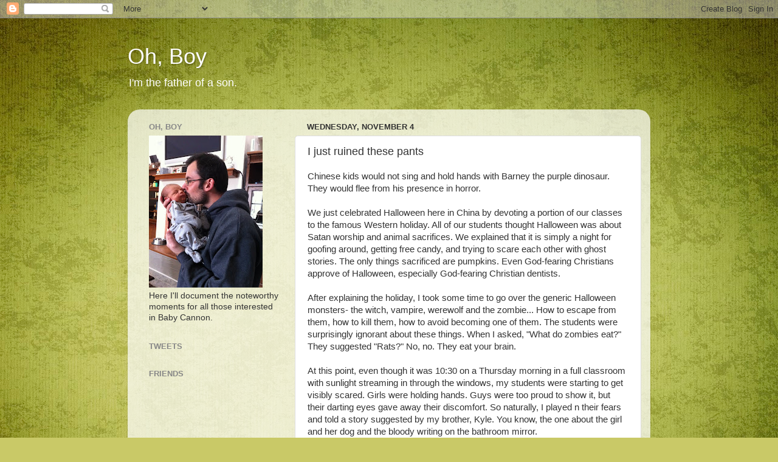

--- FILE ---
content_type: text/html; charset=UTF-8
request_url: https://www.blogger.com/video.g?token=AD6v5dzlKCUzUWuRhK1_ekssKZsIO7q4d4EkQxMSl6LIswFz4aDTjqaCmxaKK9QH2PLp-VebE6soZGq4I18znRUu6JubFcZZbqhHlrjUO04_SxtCbyE6jUfgf7XJNVZTa3F2qX4WRPQ
body_size: 608
content:
<!DOCTYPE HTML PUBLIC "-//W3C//DTD HTML 4.01//EN" "http://www.w3.org/TR/html4/strict.dtd"><html dir="ltr"><head><style type="text/css">
        body,
        .main,
        #videocontainer,
        .thumbnail-holder,
        .play-button {
          background: black;
          height: 100vh;
          margin: 0;
          overflow: hidden;
          position: absolute;
          width: 100%;
        }

        #videocontainer.type-BLOGGER_UPLOADED .thumbnail-holder {
          background-size: contain;
        }

        .thumbnail-holder {
          background-repeat: no-repeat;
          background-position: center;
          z-index: 10;
        }

        .play-button {
          background: url('https://www.gstatic.com/images/icons/material/system/1x/play_arrow_white_48dp.png') rgba(0,0,0,0.1) no-repeat center;
          cursor: pointer;
          display: block;
          z-index: 20;
        }
      </style>
<script type="text/javascript">
        var VIDEO_CONFIG = {"thumbnail":"https://i9.ytimg.com/vi_blogger/jjq5_cSMumg/1.jpg?sqp=CKaptssGGPDEAfqGspsBBgjAAhC0AQ&rs=AMzJL3m9jPZW3t7XjibLU2t8Y5sBv4jSxg","iframe_id":"BLOGGER-video-8e3ab9fdc48cba68-9580","allow_resize":false,"streams":[{"play_url":"https://rr3---sn-q4fzen7l.googlevideo.com/videoplayback?expire=1768817958&ei=ppRtaZWWBPnz_tcPosTr-Aw&ip=18.191.206.237&id=8e3ab9fdc48cba68&itag=18&source=blogger&xpc=Egho7Zf3LnoBAQ%3D%3D&cps=0&met=1768789158,&mh=XH&mm=31&mn=sn-q4fzen7l&ms=au&mv=u&mvi=3&pl=23&rms=au,au&susc=bl&eaua=J4u3jgVranU&mime=video/mp4&vprv=1&rqh=1&dur=29.048&lmt=1257294793895973&mt=1768787726&sparams=expire,ei,ip,id,itag,source,xpc,susc,eaua,mime,vprv,rqh,dur,lmt&sig=AJfQdSswRAIgTRSbppTkjuJeYiUGlJpxe5-mqhVN2c7LrXEyhdZx5E0CICMcu2aBbwzh5GMLGTU-CpglAyTtVLsIePzA2hMxmYHd&lsparams=cps,met,mh,mm,mn,ms,mv,mvi,pl,rms&lsig=APaTxxMwRQIhAKzutFeYsaRXJR3kNCJGqOcaDTReNJqCOMyB0LT4r5vLAiBnCfYFIUe4swaOxOGNetXvmPUcPkKcGpEQELctoRLljQ%3D%3D","format_id":18},{"play_url":"https://rr3---sn-q4fzen7l.googlevideo.com/videoplayback?expire=1768817958&ei=ppRtaZWWBPnz_tcPosTr-Aw&ip=18.191.206.237&id=8e3ab9fdc48cba68&itag=22&source=blogger&xpc=Egho7Zf3LnoBAQ%3D%3D&cps=0&met=1768789158,&mh=XH&mm=31&mn=sn-q4fzen7l&ms=au&mv=u&mvi=3&pl=23&rms=au,au&susc=bl&eaua=J4u3jgVranU&mime=video/mp4&vprv=1&rqh=1&dur=28.583&lmt=1586601938001070&mt=1768787726&sparams=expire,ei,ip,id,itag,source,xpc,susc,eaua,mime,vprv,rqh,dur,lmt&sig=AJfQdSswRQIgJqPulaCK1IS_eXeIIRd9RmskT0Sh1gVWMRxH5wzPViICIQDIFcm1aH4m-zgFYvHol5J7hgK40hAJmzP8lAJ_YqCs4A%3D%3D&lsparams=cps,met,mh,mm,mn,ms,mv,mvi,pl,rms&lsig=APaTxxMwRgIhANssFpTVtgC4VxvC97R_SdzqaXlOMdUjQvyI9Ngs1TXrAiEAmtp7UU0RS1tdRessGDUyYVP817mIjpVtEFDkC67OsLs%3D","format_id":22}]}
      </script></head>
<body><div class="main"><div id="videocontainer" class="type-BLOGGER_UPLOADED"><div class="thumbnail-holder"></div>
<div class="play-button"></div></div></div>
<script type="text/javascript" src="https://www.blogger.com/static/v1/jsbin/3245339219-video_compiled.js"></script>
</body></html>